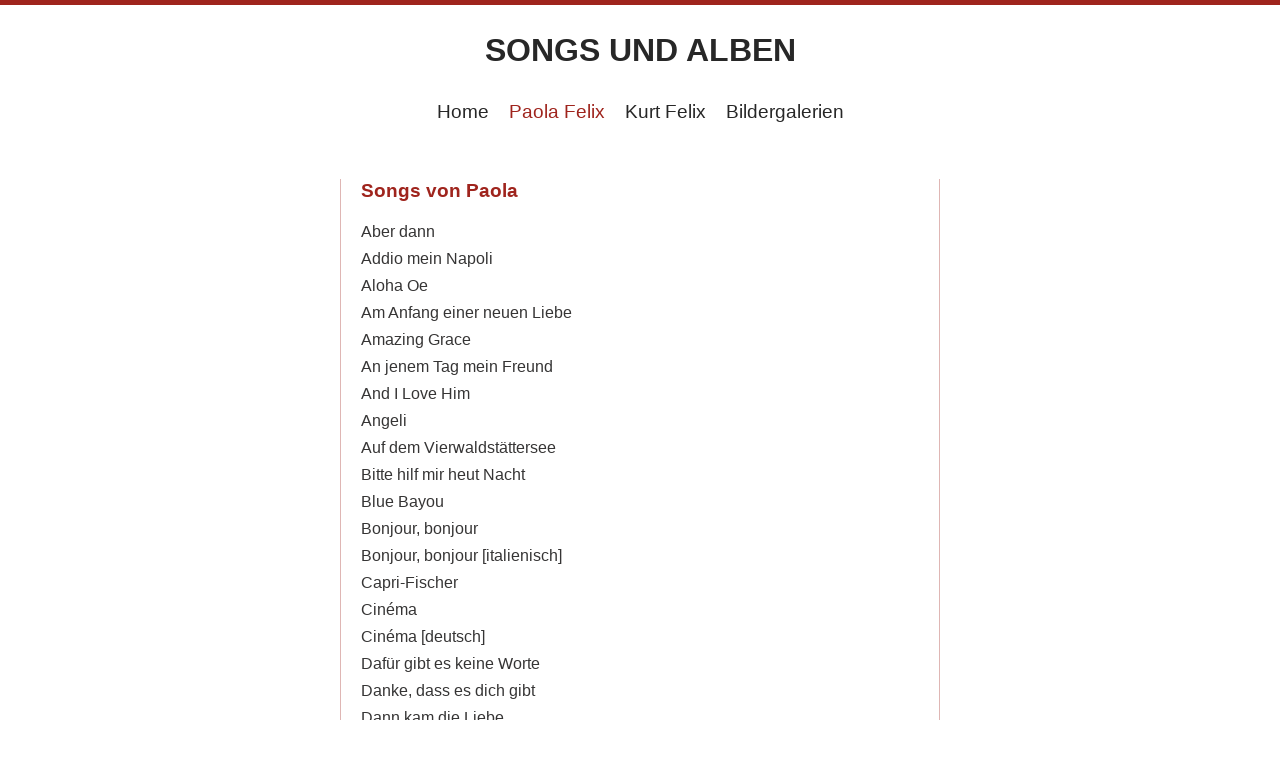

--- FILE ---
content_type: text/html; charset=utf-8
request_url: https://kurt-paola-felix.ch/index.php/paola-felix/discografie/songs-und-alben
body_size: 4499
content:

<!doctype html>

<!--
FELIXWEBFF  FELIXFWEBF  FEL        IXW  FEL      IXW  EBF        FEL  IXWEBFELIX  XWEBFELIXW         BFELIXWEB  FEL     IXW
WEBFELIEXR  WEBFEELIXW  WEF        ELI   XWE    BFE   LIX        WEB  FELIXWEBFE  ELIXWEBFELI       XWEBFHLIX   WEB     FEL
IXW         EBF         LIX        WEB    FEL  IXW    EBF        ELI  XWE         BFE     LIX       WEB         FEL     IXW
EBFELIFXWF  EBFELIBXWE  BFE        LIX      WEBFE     LIX    X   EBF  ELIXWEBFEW  LIXWEBFELI        XWE         FELIXWEBFEL
IXWEBFLELX  IXWEBFELFI  XWE        BFE      LIXWE      BFE  LIX  WEB  FELIXWEBFX  ELIXWEBFEL        IXW         IXWEBFELIXW
EBF         ELI         IXW        EBF     ELI IXW      EBF EIF XWE   BFE         LIX     WEB       FEL         EBF     FEL
FEL         IXWEBFELLI  XWEBFELIX  WEB    FEL   IXW      BSFELIXAE    BFELIXWEBF  FELIXWEBFEL  IXW  WEBFELIXW   IXW     WEB
XWE         BFEXLIXWEB  FELIX6EBF  ELI   XWE     BFE      IXW BFX     ELIXWEBFEI  LIXWEBFELI   XWE   BFELIXWEB  FEL     IXW
-->

<html class="no-js" xmlns="http://www.w3.org/1999/xhtml" 
   xml:lang="de-de" lang="de-de" >
   
<head>

	<meta charset="utf-8">
	<meta name="generator" content="Joomla! - Open Source Content Management">
	<title>Songs und Alben</title>
	<link href="/paola-felix/discografie/songs-und-alben?format=feed&amp;type=rss" rel="alternate" type="application/rss+xml" title="Songs und Alben">
	<link href="/paola-felix/discografie/songs-und-alben?format=feed&amp;type=atom" rel="alternate" type="application/atom+xml" title="Songs und Alben">
<script type="application/json" class="joomla-script-options new">{"system.paths":{"root":"","rootFull":"https://kurt-paola-felix.ch/","base":"","baseFull":"https://kurt-paola-felix.ch/"},"csrf.token":"2439889154fd18f5fe7f9d618055a5c9"}</script>
	<script src="/media/system/js/core.min.js?2cb912"></script>
	<script src="/media/mod_menu/js/menu.min.js?776664" type="module"></script>


	<script>
		document.createElement("nav");
		document.createElement("main");
		document.createElement("article");
		document.createElement("footer");
	</script>
	
	<script>document.cookie='resolution='+Math.max(screen.width,screen.height)+'; path=/';</script>

	<link rel="stylesheet" href="/templates/system/css/system.css" type="text/css" />
	<link rel="stylesheet" href="/templates/system/css/general.css" type="text/css" />
	<link rel="stylesheet" href="/templates/felixweb/css/body_html_wrapper.css" type="text/css" />
	<link rel="stylesheet" href="/templates/felixweb/css/header.css" type="text/css" />
	<link rel="stylesheet" href="/templates/felixweb/css/navigation.css" type="text/css" />
	<link rel="stylesheet" href="/templates/felixweb/css/content.css" type="text/css" />
	<link rel="stylesheet" href="/templates/felixweb/css/teaserboxes.css" type="text/css" />
	<link rel="stylesheet" href="/templates/felixweb/css/footer.css" type="text/css" />
	<link rel="stylesheet" href="/templates/felixweb/css/copyright.css" type="text/css" />
	<link rel="stylesheet" href="/templates/felixweb/css/medien.css" type="text/css" />
	<link rel="stylesheet" href="/templates/felixweb/css/editor.css" type="text/css" />
	<link rel="stylesheet" href="/templates/felixweb/css/klassen.css" type="text/css" />
	<link rel="stylesheet" href="/templates/felixweb/fonts/fonts.css" type="text/css" />
	
	<meta name="viewport" content="width=device-width" />

</head>

<body>

<header>

	<div id="color-row">
		<div id="responsive-menuebutton">
		
			<input type="checkbox" id="responsive-nav">
			<label for="responsive-nav" class="responsive-nav-label"><span class="menuebutton"><img src="/templates/felixweb/images/navigationsbutton.gif" /></span></label>
			
			<nav>
	  			<ul class="mod-menu mod-list nav ">
<li class="nav-item item-102 default"><a href="/" class="abstand_nav_haupt">Home</a></li><li class="nav-item item-104 active deeper parent"><a href="/paola-felix/steckbrief" >Paola Felix</a><ul class="mod-menu__sub list-unstyled small"><li class="nav-item item-106"><a href="/paola-felix/steckbrief" >Steckbrief</a></li><li class="nav-item item-107"><a href="https://kurt-paola-felix.ch/paola-felix/biografie" >Biografie</a></li><li class="nav-item item-108 parent"><a href="https://kurt-paola-felix.ch/paola-felix/detail-biografie" >Detail-Biografie</a></li><li class="nav-item item-110 active parent"><a href="https://kurt-paola-felix.ch/paola-felix/discografie" >Discografie</a></li><li class="nav-item item-112"><a href="https://kurt-paola-felix.ch/paola-felix/links" >Links</a></li></ul></li><li class="nav-item item-103 deeper parent"><a href="/kurt-felix/steckbrief" >Kurt Felix</a><ul class="mod-menu__sub list-unstyled small"><li class="nav-item item-115"><a href="/kurt-felix/steckbrief" >Steckbrief</a></li><li class="nav-item item-116"><a href="/kurt-felix/biografie" >Biografie</a></li><li class="nav-item item-117 parent"><a href="/kurt-felix/detail-biografie" >Detail-Biografie</a></li><li class="nav-item item-119"><a href="/kurt-felix/werk-verzeichnis" >Werk-Verzeichnis</a></li><li class="nav-item item-120"><a href="/kurt-felix/tv-sendungen" >TV-Sendungen</a></li><li class="nav-item item-161"><a href="/kurt-felix/links" >Links</a></li></ul></li><li class="nav-item item-105 deeper parent"><a href="/bildergalerien" >Bildergalerien</a><ul class="mod-menu__sub list-unstyled small"><li class="nav-item item-124"><a href="https://kurt-paola-felix.ch/bildergalerien/bilder-von-paola" >Bilder von Paola</a></li><li class="nav-item item-125"><a href="https://kurt-paola-felix.ch/bildergalerien/bilder-von-kurt-felix" >Bilder von Kurt Felix</a></li><li class="nav-item item-126"><a href="https://kurt-paola-felix.ch/bildergalerien/bilder-von-paola-und-kurt-felix" >Bilder von Paola und Kurt Felix</a></li><li class="nav-item item-127"><a href="https://kurt-paola-felix.ch/bildergalerien/paola-fotoarchiv" >Paola - Fotoarchiv</a></li><li class="nav-item item-128"><a href="https://kurt-paola-felix.ch/bildergalerien/kurt-felix-fotoarchiv" >Kurt Felix - Fotoarchiv</a></li><li class="nav-item item-129"><a href="https://kurt-paola-felix.ch/bildergalerien/verstehen-sie-spass-fotoarchiv" >Verstehen Sie Spass - Fotoarchiv</a></li><li class="nav-item item-118"><a href="https://kurt-paola-felix.ch/bildergalerien/autogrammkarten-kurt-felix" >Autogrammkarten Kurt Felix</a></li><li class="nav-item item-109"><a href="https://kurt-paola-felix.ch/bildergalerien/autogrammkarten-paola" >Autogrammkarten Paola</a></li></ul></li></ul>

			</nav>
			
		</div> <!--responsiv-menuebutton-->
	</div> <!--End color-row-->
		
	<div id="header_image">
		
	</div> <!--End heaser_image-->
	
	<div id="title">
	    
<div id="mod-custom127" class="mod-custom custom">
    <h1>Songs und Alben</h1></div>

	</div> <!--End title-->
	    
</header>
	
<div id="wrapper">	
	
	<div id="nav_desktop">
		<ul class="mod-menu mod-list nav ">
<li class="nav-item item-102 default"><a href="/" class="abstand_nav_haupt">Home</a></li><li class="nav-item item-104 active deeper parent"><a href="/paola-felix/steckbrief" >Paola Felix</a><ul class="mod-menu__sub list-unstyled small"><li class="nav-item item-106"><a href="/paola-felix/steckbrief" >Steckbrief</a></li><li class="nav-item item-107"><a href="https://kurt-paola-felix.ch/paola-felix/biografie" >Biografie</a></li><li class="nav-item item-108 parent"><a href="https://kurt-paola-felix.ch/paola-felix/detail-biografie" >Detail-Biografie</a></li><li class="nav-item item-110 active parent"><a href="https://kurt-paola-felix.ch/paola-felix/discografie" >Discografie</a></li><li class="nav-item item-112"><a href="https://kurt-paola-felix.ch/paola-felix/links" >Links</a></li></ul></li><li class="nav-item item-103 deeper parent"><a href="/kurt-felix/steckbrief" >Kurt Felix</a><ul class="mod-menu__sub list-unstyled small"><li class="nav-item item-115"><a href="/kurt-felix/steckbrief" >Steckbrief</a></li><li class="nav-item item-116"><a href="/kurt-felix/biografie" >Biografie</a></li><li class="nav-item item-117 parent"><a href="/kurt-felix/detail-biografie" >Detail-Biografie</a></li><li class="nav-item item-119"><a href="/kurt-felix/werk-verzeichnis" >Werk-Verzeichnis</a></li><li class="nav-item item-120"><a href="/kurt-felix/tv-sendungen" >TV-Sendungen</a></li><li class="nav-item item-161"><a href="/kurt-felix/links" >Links</a></li></ul></li><li class="nav-item item-105 deeper parent"><a href="/bildergalerien" >Bildergalerien</a><ul class="mod-menu__sub list-unstyled small"><li class="nav-item item-124"><a href="https://kurt-paola-felix.ch/bildergalerien/bilder-von-paola" >Bilder von Paola</a></li><li class="nav-item item-125"><a href="https://kurt-paola-felix.ch/bildergalerien/bilder-von-kurt-felix" >Bilder von Kurt Felix</a></li><li class="nav-item item-126"><a href="https://kurt-paola-felix.ch/bildergalerien/bilder-von-paola-und-kurt-felix" >Bilder von Paola und Kurt Felix</a></li><li class="nav-item item-127"><a href="https://kurt-paola-felix.ch/bildergalerien/paola-fotoarchiv" >Paola - Fotoarchiv</a></li><li class="nav-item item-128"><a href="https://kurt-paola-felix.ch/bildergalerien/kurt-felix-fotoarchiv" >Kurt Felix - Fotoarchiv</a></li><li class="nav-item item-129"><a href="https://kurt-paola-felix.ch/bildergalerien/verstehen-sie-spass-fotoarchiv" >Verstehen Sie Spass - Fotoarchiv</a></li><li class="nav-item item-118"><a href="https://kurt-paola-felix.ch/bildergalerien/autogrammkarten-kurt-felix" >Autogrammkarten Kurt Felix</a></li><li class="nav-item item-109"><a href="https://kurt-paola-felix.ch/bildergalerien/autogrammkarten-paola" >Autogrammkarten Paola</a></li></ul></li></ul>

	</div> <!--End nav_desktop-->
	
	<div id="mainArea">			
		<div class="com-content-category-blog blog">
    
        
    
            <div class="category-desc clearfix">
                                                        </div>
    
    
            <div class="com-content-category-blog__items blog-items items-leading ">
                            <div class="com-content-category-blog__item blog-item">
                    

<div class="item-content">
    
    
    
        
        
                        
        
    <h2>Songs von Paola</h2>
<p class="floatleft">Aber dann<br />Addio mein Napoli<br />Aloha Oe<br />Am Anfang einer neuen Liebe<br />Amazing Grace<br />An jenem Tag mein Freund<br />And I Love Him<br />Angeli<br />Auf dem Vierwaldstättersee<br />Bitte hilf mir heut Nacht<br />Blue Bayou<br />Bonjour, bonjour<br />Bonjour, bonjour [italienisch]<br />Capri-Fischer<br />Cinéma<br />Cinéma [deutsch]<br />Dafür gibt es keine Worte<br />Danke, dass es dich gibt<br />Dann kam die Liebe<br />Das Glück der Welt<br />Das Glück im Leben ist ein Schatz<br />Das Leben ist ein Karussell<br />Das Spiel, das wir spielen<br />Der kalte Sommer<br />Der Teufel und der junge Mann<br />Der Traum vom Meer<br />Die kleine Stadt<br />Die letzte Nacht mit dir<br />Die Männer im Allgemeinen<br />Die Nacht der Nächte<br />Du gehst an mir vorbei<br />Ein kleines Lied<br />Ein Teil von mir<br />Eine Insel am Ende der Welt<br />Eine rote Rose in meinem Tagebuch<br />Emporte-moi sur ton manège<br />Engel brauchen Liebe<br />Er<br />Er ist der Star in seiner Show<br />Er kam mit einem roten Rosenstrauß<br />Es geht um dich - es geht um mich<br />Für alle Zeiten</p>
<p class="floatleft">Für uns beide<br />Ganz nah<br />Gewinnen ist leicht<br />Glück und Leid<br />Heisse Luft<br />Hey, Miss Airport<br />I ha hüt z' Nacht mis Herz verschenkt<br />Ich bin kein Hampelmann<br />Ich bin verliebt in den Tag mit dir<br />Ich gestehe alles<br />Ich hab' ins Paradies gesehn<br />Ich möchte mit den wilden Adlern ziehen<br />Ich seh in meinem Spiegel, dass ich weine<br />Ich sehe Tränen wenn du lachst<br />Ich tanz' nach deiner Pfeife<br />Idaho<br />John B.<br />Juke Box<br />Kann es verboten sein<br />Keinen Schritt vor die Tür<br />Lachen oder weinen<br />Laß die Liebe besteh'n<br />Le livre blanc<br />Liebe ist nicht nur ein Wort<br />Lonely Blue Boy<br />Manana - warte bis morgen<br />Mandolinen am Meeresstrand<br />Mein Geschenk für dich<br />Meine Reise hat ein neues Ziel<br />Mit dir leben<br />Mit Tränen in den Augen ist man blind<br />Mitten im Leben<br />Mode<br />Morgen bekommst du mehr von mir ...<br />Mr. Tambourine Man<br />Nah beim Regenbogen<br />Ne sois pas si bete...je t'aime<br />Nenn' es doch Liebe<br />Nimm den Mund nicht so voll<br />Ole! O'Cangaceiro<br />Peter Pan<br />Plaisir d'amour</p>
<p>Quai No. 2<br />Regentropfen<br />Rendezvous um vier<br />Revolution d'amour<br />Rosafarben<br />Rose der Nacht<br />Santa Marguerita<br />Santa Riva<br />Schade um den Mondenschein<br />So ist das Leben<br />So wie du<br />Sommertraum<br />Stille Wasser, die sind tief<br />Stoney<br />Tic Tac<br />Tränen einer Nacht<br />Träume mal schön von Hawaii<br />Überall ist Liebe<br />Unser Liebestraum<br />Valse d'amour (Paola del Medico)<br />Valse d'amour<br />Vaya con Dios<br />Video-Liebe<br />Vogel der Nacht<br />Wahrheit und Liebe<br />Walkman<br />Warnung<br />Was heut' nicht ist<br />Weiße Rosen aus Athen<br />Wenn du heimkommst<br />Wie die Zeit vergeht<br />Wie du<br />Wie man sich bettet<br />Wo ist mein Land<br />Wunderschönes Leben<br />Yes Sir, I Can Boogie (Raffaella)<br />Zähl die Küsse - nicht die Tränen<br />Zeig mir den Stern der Liebe<br />Zwischen dir und mir</p>
<p class="clearleft"> </p> 
    
    
    
        </div>
                </div>
                            <div class="com-content-category-blog__item blog-item">
                    

<div class="item-content">
    
    
    
        
        
                        
        
    <h2>Alben von Paola</h2>
<p class="floatleft">Blue Bayou<br />Blue Bayou - Ein musikalisches Portrait<br />Das große deutsche Schlager-Archiv<br /> (Paola / Freddy Quinn)<br />Die grossen Erfolge<br />Einfach das Beste<br />Frohe Weihnachten (Paola und die Trixis)</p>
<p class="floatleft">Ihre großen Erfolge - Folge 2<br />Ihre größten Erfolge<br />Kinderlieder Hitparade<br /> (Paola und die Sonnenschein-Kinder)<br />Lieder, die ich liebe<br />Meine Lieder<br />Paola</p>
<p>Paola am Blue Bayou<br />Rosafarben<br />So ist das Leben<br />Vogel der Nacht<br />Wenn's Weihnachten ist</p>
<p class="clearleft"> </p> 
    
    
    
        </div>
                </div>
                    </div>
    
    
    
                </div>
	</div> <!--End mainArea-->	
		
	<div id="teaserboxes">
		
		<div class="teaserbox_left">
			
		</div> <!--End teaserbox_left-->
		
		<div class="teaserbox_center_mobile">
			
		</div> <!--End teaserbox_center_screen-->
		
		<div class="teaserbox_right">
			
		</div> <!--End teaserbox_right-->
		
		<div class="teaserbox_center_screen">
			
		</div> <!--End teaserbox_center_mobile-->
				
	</div> <!--End teaserboxes-->	
		
</div> <!--End wrapper-->
	
<div id="footerArea">
	
	<footer>
	
		<div id="footer_pos1">
			
		</div> <!--End footer_pos1-->
		
	  	<div id="footer_pos2">
			
		</div> <!--End footer_pos2-->
		
	  	<div id="footer_pos3">
			
		</div> <!--End footer_pos3-->
		
    </footer>

</div> <!--End footerArea-->
	
<div id="copyright">
	<p>Website by <a href="http://www.felixweb.ch" target="_blank">felixweb.ch</a></p>
</div> <!--End copyright-->
	
</body>
</html>

--- FILE ---
content_type: text/css
request_url: https://kurt-paola-felix.ch/templates/felixweb/css/body_html_wrapper.css
body_size: 236
content:
@charset "utf-8";
/* CSS Document */

@media all  {
	
	*  {
		-moz-box-sizing: border-box;
		-webkit-box-sizing: border-box;
		margin: 0;
		padding: 0;
		box-sizing: border-box; /* width von einer Box berechnet sich aus Content + Padding + Border (im  zu content-box) */
		
	}
		
	body  {
		font-family: "Monserrat-Regular", Verdana, sans-serif;
		font-size: 1em;
		line-height: 1.5em;
		color: #363535;					/*allgemeine Schriftfarbe der Website*/
		background-color: #ffffff;		/*Hintergrundfarbe der Website*/
	}

	html  {
		height: 101%;
	}
	
	#wrapper  {
		max-width: 1000px;
		margin: 0 auto;
	}
	
		
	/*Elemente--------------------------------------*/
	
	img  {
		max-width: 100%;
		
	}
		
}

--- FILE ---
content_type: text/css
request_url: https://kurt-paola-felix.ch/templates/felixweb/css/header.css
body_size: 307
content:
@charset "utf-8";
/* CSS Document */

@media all  {
	
	#color-row  {
		height: 5px;						/*Höhe des farbigen Balkens auf Desktop*/
		background-color: #9f241d;			/*Hintergrundfarbe der oberen Balkens*/
	}
	
	#header_image img  {
		width: 100%;						/*Header-Image auf ganzer Bildbreite*/
	}
	
	#title  {
		max-width: 1000px;
		margin: 0 auto;
		padding: 25px 10px;					
		text-align: center;
	}
	
	h1  {
		font-family: "Monserrat-Thin", Verdana, sans-serif;
		font-size: 2em;
		line-height: 1.25em;
		/*font-weight: bold;*/
		text-transform: uppercase;
		color: #272727;						/*Farbe des Haupttitels*/
	}

}


@media screen and (max-width: 800px)  {
/*Responsive Navigation wird eingeschaltet und Color-Row wird höher*/
	
	#color-row  {
		height: 60px;						/*Höhe des farbigen Balkens auf Mobile*/
		background-color: #cccccc;
	}
	
	h1  {
		font-size: 1.8em;
		
	}

}


--- FILE ---
content_type: text/css
request_url: https://kurt-paola-felix.ch/templates/felixweb/css/navigation.css
body_size: 1537
content:
@charset "utf-8";

@media all  {
	
	input#responsive-nav,
	label.responsive-nav-label {
  		display: none;
	}
	
	#responsive-menuebutton  {
		display: none;
	}
	
	#nav_desktop  {
		max-width: 100%;
		/*background-color: #dd0000;*/			/*Hintergrundfarbe Navigationsbalken*/
	}
	
	#nav_desktop ul  {
		text-align: center;
	}

	#nav_desktop li  {
		display:  inline-block;
	}
	
	#nav_desktop li a:link, #nav_desktop li a:visited, #nav_desktop li a:active  {
		display: inline-block;
		padding: 5px 10px;					/*Innere Abstände der Hauptnavigationspunkte*/
		font-size: 1.2em;                   /*Schriftgrösse der Hauptnavigation*/
		color: #272727;                    	/*Schriftfarbe der Hauptnavigation*/ 
		text-decoration: none;				/*entfernt die Unterstriche bei Links*/
		/*border: 1px solid #dd0000;*/          /*erforderlich fuer IE 7*, gleich wie Hintergrundfarbe*/
	}
	
	#nav_desktop li a:hover  {
		color: #000000;                     /*Schriftfarbe bei Mouse-Hover*/
	}
	
	#nav_desktop li.active > a  {
		color: #9f241d;						/*markiert in Navigation ausgewählte Seite*/
		background-color: #ffffff;			/*ändert die Hintergrundfarbe der Navigationsfläche, ein Rahmen bleibt übrig*/
	}
	
	#nav_desktop ul ul  {
		position: absolute;
		display: none;
		padding: 0 0 0 0;					/*Abstand der Unternavigation zur Hauptnavigation*/
		z-index: 10;
	}
	
	#nav_desktop ul li:hover ul  {
		display: block;
	}
	
	#nav_desktop li li  {
		display: block;
		text-align: left;					/*positioniert den Text der Unternavigation links*/
	}
	
	#nav_desktop li li a:link, #nav_desktop li li a:visited, #nav_desktop li li a:active  {
		display: block;
		width: auto;						/*Breite der Links der Unternavigatin*/
		padding: 3px 10px;					/*Abstand des Linktextes in der Unternavigationsfläche*/
		font-size: 1em;					/*Schriftgrösse der Unternavigation*/
		color: #272727;						/*Schriftfarbe der Unternavigation*/
		background-color: #efefef;			/*Hintergrundfarbe der Unternavigation*/
		/*border: 1px solid #aa0000;*/			/*erforderlich fuer IE 7*/
	}
	
	#nav_desktop li li a:hover  {
		color: #000000;						/*Schriftfarbe bei Mouse-Hover der Unternavigation*/
	}
	
	#nav_desktop li li.active > a  {
		color: #9f241d;						/*markiert in Unternavigation ausgewählte Seite*/
	}
	
		
}

@media screen and (max-width: 800px)  {
/*Responsiver Menü-Button erscheint*/
	
	#nav_desktop  {						    /*blendet Desktop-Navigation aus*/
		display: none;
	}	
	
	
	label.responsive-nav-label {
  		display: block;
		
	}
	
	#responsive-menuebutton  {
		display: block;					    /*blendet Menübutton ein*/
	}	
	
	.menuebutton  {
		float: right;
		width: 90px;					    /*Weite des Menübutton-Feldes*/
		height: 60px;					    /*Höhe des Menübutton-Feldes (gleich wie Höhe der Color-Row)*/
  		padding: 10px 0 0 0;  			    /*Abstand des Menübuttons von der rechten oberen Ecke*/
		/*font-size: 2.5em;
		color: #ffffff;*/
		text-align: center;
		cursor: pointer;
		background-color: #9f241d;		    /*Hintergrundfarbe des Menübutton-Feldes*/
	}
	
	nav {
  		position: absolute;
		width: 300px;					    /*Weite des Navigationsfelde bei breiter Mobile-Ansicht*/
		top: -770px;					    /*Vertikale Warteposition der ausgeblendeten Navigation*/
		right: 90px;					    /*Abstand des Navigationsfeldes vom rechten Rand*/
		transition: top 0.5s;
		text-align: left;				    /*Positioniert den Text der Navigationspunkte*/
		z-index: 10;                        /*wichtig, dass Navigation über einem (iframe z.B. mit Video) liegt/*
		/*border: solid 1px #0200FF;*/
	}
 
	input#responsive-nav[type=checkbox]:checked ~ nav {
 		position: absolute;
		top: 60px;						    /*Definiert den vertikalen Abstand der eingeblendeten Navigation vom oberen Rand*/
	}
	
	nav li  {
		list-style-type: none;
		text-decoration: none;		
		background-color: #efefef;		    /*Hintergrundfarbe der Navigationsfläche*/	
	}
	
	nav li a  {
		display: block;
		font-size: 1em;				    /*Schriftgrösse der Hauptnavigatin*/
		padding: 3px 10px;				    /*Abstände der Hauptnavigationspunkte*/
		text-decoration: none;
	}
	
	nav a:link, nav a:visited, nav a:active  {
		color: #272727;					    /*Schriftfarbe der Navigationspunkte*/
	}
	
	nav a:hover  {
		color: #000000;					    /*Schriftfarbe der Navigationspunkte bei Mouse-Hover*/
	}
	
	nav li.active > a  {
		color: #9f241d;						/*markiert in Navigation ausgewählte Seite*/
		background-color: #ffffff;			/*Hintergrundfarbe des aktiven Links*/
		/*border: solid 1px #dd0000;*/			/*Rahmen um die Fläche des aktiven Links*/
	}
	
	nav li li a  {
		padding: 4px 35px;				    /*Abstände der Unternavigationspunkte*/
		font-size: 0.9em;    
	}
	
}

@media screen and (max-width: 500px)  {
/*responsive Navigation benötigt ganze Breite*/
	
	nav {
  		width: 100%;				      /*Weite des Navigationsfelde bei breiter Mobile-Ansicht*/
		right: 0;					      /*Abstand des Navigationsfeldes vom rechten Rand aufheben*/
	}
	
}


--- FILE ---
content_type: text/css
request_url: https://kurt-paola-felix.ch/templates/felixweb/css/content.css
body_size: 654
content:
@charset "utf-8";
/* CSS Document */

@media all  {
	
	#mainArea  {
		width: 600px;
		margin: 50px auto 20px auto;        /*Abstand oben zu Navigation*/
		padding: 0 20px;
		border-left: 1px solid rgba(159, 36, 29, .33);
		border-right: 1px solid rgba(159, 36, 29, .33);
	}
	
	.ein_spaltig  {
		padding: 0 0 30px 0;				/*Abstand unten zu nächster Box*/
	}
	
	.zwei_spaltig  {
		clear: left;
		padding: 0 0 30px 0;      			/*Abstand unten zu nächster Box*/
	}
	
	.column_left  {
		float: left;
		width: 50%;
		padding: 0 30px 0 0;				/*Abstand Rand zu rechtem Fenster*/
	}
	
	.column_right  {
		width: 50%;
		margin: 0 0 0 50%;
		padding: 0;
	}
	
	.column-1, .column-2, .column-3, .column-4, .column-5, .column-6, .column-7, .column-8, .column-9  {
		padding: 40px 0 0 0;				/*Abstand zwischen den Beiträgen*/
		border-top: solid 1px #FFFFFF;		/*Trennlinie zwischen den Beiträgen*/
	}
	
	/*Elemente----------------------------------*/
	
	#mainArea h2  {
		margin: 0 0 15px 0;
		font-size: 1.2em;
		color: #9f241d;
		/*font-weight: bold;*/
	}
	
	#mainArea h3  {
		margin: 0 0 10px 0;
		font-size: 1em;
		color: #9f241d;
		/*font-weight: bold;*/
	}
	
	#mainArea p  {
		margin: 0 0 10px 0;
		line-height: 1.7em;
	}
	
	#mainArea ul  {
		margin: 0 0 10px 0;
	}
	
	#mainArea li  {
		list-style-position: outside;
		margin: 0 0 0 14px;
	}
	
	#mainArea a:link, #mainArea a:visited, #mainArea a:active  {
		color: #9f241d;
		text-decoration: none;
	}
	
	#mainArea a:hover  {
		color: #272727;
	}
	
}


@media screen and (max-width: 1050px)  {
/*Main schmaler als Navigation*/
	
		
}


@media screen and (max-width: 850px)  {
/*Menü-Botton erscheint*/
	
	
	.column_left  {
		float: none;
		width: 100%;
		padding: 0;
	}
	
	.column_right  {
		width: 100%;
		margin: 25px 0 0 0;				/*Abstand oben bei einspaltigem Design*/
		padding: 0;
	}
	
}

@media screen and (max-width: 650px)  {
/*rote Linien links und rechts verschwinden*/
	
	
	#mainArea  {
		width: auto;
		margin: 50px 5% 20px 5%;        /*Abstand oben zu Navigation*/
		padding: 0;
		border-left: none;
		border-right: none;
	}
	
	
}




--- FILE ---
content_type: text/css
request_url: https://kurt-paola-felix.ch/templates/felixweb/css/teaserboxes.css
body_size: 389
content:
@charset "utf-8";

@media all  {
	
	#teaserboxes  {
		clear: left;
		border-top: solid 1px #FFFFFF;		/*Trennlinie vor Teaserbox*/
		padding-top: 30px;					/*Abstand der Teaserbox zum vorlaufenden Beitrag*/
		/*border: 2px solid #00dd00;*/
	}
	
	.teaserbox_left  {
		float: left;
		width: 272px;
		padding: 0;                    		/*Abstand nach unten zum Footer*/
	}
	
	.teaserbox_center_screen  {
		width: 272px;
		margin: 0 auto;
		padding: 0;                    		/*Abstand nach unten zum Footer*/
	}
	
	.teaserbox_center_mobile  {
		display: none;
		padding: 0;                    		/*Abstand nach unten zum Footer*/
	}
	
	.teaserbox_right  {
		float: right;
		width: 272px;
		padding: 0;                    		/*Abstand nach unten zum Footer*/
	}
	
	 #teaserboxes h2  {
    }
}


@media screen and (max-width: 1050px)  {
/*Teaserboxes werden schmaler als Navigation*/
	
	#teaserboxes  {
		margin: 0 3%;
	}

}


@media screen and (max-width: 950px)  {
/*Teaserboxes werden kleiner*/
	
	
	.teaserbox_left  {
		width: 240px;
	}
	
	.teaserbox_center_screen  {
		width: 240px;
	}
	
	.teaserbox_right  {
		width: 240px;
	}
	
}


@media screen and (max-width: 850px)  {
/*Teaserboxes gehen untereinaner*/
    
	
	#teaserboxes  {
		/*display: none;*/
		}
	
	.teaserbox_left  {
		display: block;
		float: none;
		width: 40%;
		margin: 0 auto 30px auto;
	}
	
	.teaserbox_center_screen  {
		display: none;
	}
	
	.teaserbox_center_mobile  {
		display: block;
		width: 40%;
		margin: 0 auto 30px auto;
	}

	.teaserbox_right  {
		display: block;
		float: none;
		width: 40%;
		margin: 0 auto 30px auto;
	}
	
	
}


@media screen and (max-width: 500px)  {
/*Teaserboxes verändern Breite*/
	
	.teaserbox_left  {
		width: 60%;
	}
	
	.teaserbox_center_mobile  {
		width: 60%;
	}

	.teaserbox_right  {
		width: 60%;
	}
	
}


--- FILE ---
content_type: text/css
request_url: https://kurt-paola-felix.ch/templates/felixweb/css/footer.css
body_size: 399
content:
@charset "utf-8";

@media all  {
	
	#footerArea  {
		display: none;
		clear: both;
		height: 150px;
		margin: 30px 0 0 0;						/*Abstand oben zu vorlaufender Box*/
		font-size: 0.9em;
		line-height: 1.3em;
		background-color: #dd0000;				/*Hintergrundfarbe des Footers*/
		/*border: 2px solid #8808B8;*/
	}
	
	footer  {
		max-width: 1000px;
		margin: 0 auto;
		padding: 15px 0;
		color: #ffffff;							/*Schriftfarbe des Footers*/
    }
	
	#footer_pos1  {
		float: left;
		width: 230px;
	}
	
	#footer_pos2  {
		float: left;
		width: 230px;
	}
	
	#footer_pos3  {
		float: left;
		width: 230px;
	}
	
	footer a:link, footer a:visited, footer a:active  {
		color: #ffffff;								/*Schriftfarbe des Links*/
		text-decoration: none;
	}
	
	footer a:hover  {
		color: #cccccc;								/*Schriftfarbe des Mouse-Hover*/
	}
	
	footer h2  {
		font-size: 1.1em;
		margin: 0 0 5px 0;
	}
	
}


@media screen and (max-width: 1050px)  {
/*Main schmaler als Navigation*/
	
	footer  {
		max-width: 100%;
		margin: 0 3%;
    }
	
}



@media screen and (max-width: 750px)  {
/*footer_pos untereinander und zentriert*/
	
	#footerArea  {
		height: auto;
	}
	
	footer  {
		padding: 15px 0 30px 0;
	}
	
	#footer_pos1  {
		float: none;
		margin-bottom: 20px;
	}
	
	#footer_pos2  {
		float: none;
		margin-bottom: 20px;
	}
	
	#footer_pos3  {
		float: none;
		margin-bottom: 20px;
	}


--- FILE ---
content_type: text/css
request_url: https://kurt-paola-felix.ch/templates/felixweb/css/copyright.css
body_size: -32
content:
@charset "utf-8";

@media all  {
	
	#copyright  {
		display: none;
		clear: left;
		padding: 10px 0 15px 0;
		font-size: 0.8em;
		text-align: center;
		color: #787878;
	}
	
	#copyright a  {
		text-decoration: none;
		font-weight: bold;
		color: #787878;
	}
	
	#copyright a:hover  {
		color: #aaaaaa;
	}
	
	

}


--- FILE ---
content_type: text/css
request_url: https://kurt-paola-felix.ch/templates/felixweb/css/medien.css
body_size: 84
content:
@charset "utf-8";

@media all  {

	.responsive-video_4zu3 iframe {
		position: absolute;
		top: 0;
		left: 0;
		width: 100%;
		height: 100%;
		border: none;
	}
	
	.responsive-video_4zu3  {
		position: relative;
		padding-bottom: 75%; /* Default for 1600x1200 videos 4:3 ratio*/
		padding-top: 0px;
		height: 0;
		overflow: hidden;
		margin: 0 0 30px 0;
	}
	
	.responsive-video_16zu9  {
		position: relative;
		padding-bottom: 56.25%; /* Default for 1600x900 videos 16:9 ratio*/
		padding-top: 0px;
		height: 0;
		overflow: hidden;
		margin: 0 0 30px 0;
	}
	
}


--- FILE ---
content_type: text/css
request_url: https://kurt-paola-felix.ch/templates/felixweb/css/editor.css
body_size: -159
content:
@charset "utf-8";

.bildlegende  {
	font-size: 0.7em;
	font-style: italic;
}


--- FILE ---
content_type: text/css
request_url: https://kurt-paola-felix.ch/templates/felixweb/css/klassen.css
body_size: -126
content:
@charset "utf-8";

	.clear_left  {
		clear: left;
		height: 400px;
		
	}
	
	.maps  {
		max-width: 100%;
		border: 0;
	}



--- FILE ---
content_type: text/css
request_url: https://kurt-paola-felix.ch/templates/felixweb/fonts/fonts.css
body_size: -77
content:
@charset "utf-8";

@font-face {
    font-family: 'Monserrat-Thin';
   	src: url('Montserrat-Thin.ttf') format('truetype'),
    font-weight: normal;
    font-style: normal;
}

@font-face {
    font-family: 'Monserrat-Bold';
   	src: url('Montserrat-Bold.ttf') format('truetype'),
    font-weight: normal;
    font-style: normal;
}

@font-face {
    font-family: 'Monserrat-Regular';
    src: url('Montserrat-Regular.ttf') format('truetype'),
    font-weight: normal;
    font-style: normal;
}